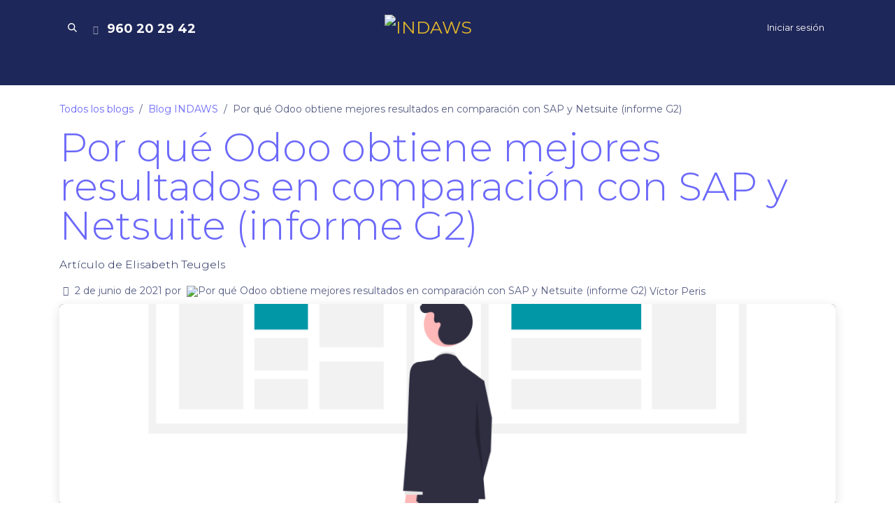

--- FILE ---
content_type: text/html; charset=utf-8
request_url: https://www.indaws.es/blog/blog-indaws-1/por-que-odoo-obtiene-mejores-resultados-en-comparacion-con-sap-y-netsuite-informe-g2-9
body_size: 14079
content:
<!DOCTYPE html>
<html lang="es-ES" data-website-id="1" data-main-object="blog.post(9,)">
    <head>
        <meta charset="utf-8"/>
        <meta http-equiv="X-UA-Compatible" content="IE=edge"/>
        <meta name="viewport" content="width=device-width, initial-scale=1"/>
        <meta name="generator" content="Odoo"/>
        <meta name="description" content="Artículo de Elisabeth Teugels"/>
            
        <meta property="og:type" content="article"/>
        <meta property="og:title" content="Por qué Odoo obtiene mejores resultados en comparación con SAP y Netsuite (informe G2)"/>
        <meta property="og:site_name" content="INDAWS"/>
        <meta property="og:url" content="https://www.indaws.es/blog/blog-indaws-1/por-que-odoo-obtiene-mejores-resultados-en-comparacion-con-sap-y-netsuite-informe-g2-9"/>
        <meta property="og:image" content="https://www.indaws.es/web/image/5779-d4048f22/undraw_split_testing_l1uw.png"/>
        <meta property="og:description" content="Artículo de Elisabeth Teugels"/>
        <meta property="article:published_time" content="2021-06-02 08:08:32"/>
        <meta property="article:modified_time" content="2023-03-02 09:29:59.485502"/>
        <meta property="article:tag" content=" Odoo"/>
            
        <meta name="twitter:card" content="summary_large_image"/>
        <meta name="twitter:title" content="Por qué Odoo obtiene mejores resultados en comparación con SAP y Netsuite (informe G2)"/>
        <meta name="twitter:image" content="https://www.indaws.es/web/image/5779-d4048f22/undraw_split_testing_l1uw.png"/>
        <meta name="twitter:description" content="Artículo de Elisabeth Teugels"/>
        
        <link rel="alternate" hreflang="ca" href="https://www.indaws.es/ca_ES/blog/blog-indaws-1/por-que-odoo-obtiene-mejores-resultados-en-comparacion-con-sap-y-netsuite-informe-g2-9"/>
        <link rel="alternate" hreflang="es" href="https://www.indaws.es/blog/blog-indaws-1/por-que-odoo-obtiene-mejores-resultados-en-comparacion-con-sap-y-netsuite-informe-g2-9"/>
        <link rel="alternate" hreflang="x-default" href="https://www.indaws.es/blog/blog-indaws-1/por-que-odoo-obtiene-mejores-resultados-en-comparacion-con-sap-y-netsuite-informe-g2-9"/>
        <link rel="canonical" href="https://www.indaws.es/blog/blog-indaws-1/por-que-odoo-obtiene-mejores-resultados-en-comparacion-con-sap-y-netsuite-informe-g2-9"/>
        
        <link rel="preconnect" href="https://fonts.gstatic.com/" crossorigin=""/>
        <title>Por qué Odoo obtiene mejores resultados en comparación con SAP y Netsuite (informe G2) | INDAWS</title>
        <link type="image/x-icon" rel="shortcut icon" href="/web/image/website/1/favicon?unique=299e1b0"/>
        <link rel="preload" href="/web/static/src/libs/fontawesome/fonts/fontawesome-webfont.woff2?v=4.7.0" as="font" crossorigin=""/>
        <link type="text/css" rel="stylesheet" href="/web/assets/1/7fa2559/web.assets_frontend.min.css"/>
        <script id="web.layout.odooscript" type="text/javascript">
            var odoo = {
                csrf_token: "54aa4b17326cc9a36123997f29a367eb117a41f2o1800299120",
                debug: "",
            };
        </script>
        <script type="text/javascript">
            odoo.__session_info__ = {"is_admin": false, "is_system": false, "is_public": true, "is_internal_user": false, "is_website_user": true, "uid": null, "registry_hash": "2b3bfc1f9ad61c03a4cd0e42be3f66544227d600fa3e39b293a78630a09e271b", "is_frontend": true, "profile_session": null, "profile_collectors": null, "profile_params": null, "show_effect": true, "currencies": {"1": {"name": "EUR", "symbol": "\u20ac", "position": "after", "digits": [69, 2]}, "2": {"name": "USD", "symbol": "$", "position": "before", "digits": [69, 2]}}, "quick_login": true, "bundle_params": {"lang": "es_ES", "website_id": 1}, "test_mode": false, "websocket_worker_version": "19.0-2", "translationURL": "/website/translations", "geoip_country_code": "US", "geoip_phone_code": 1, "lang_url_code": "es", "add_to_cart_action": "stay"};
            if (!/(^|;\s)tz=/.test(document.cookie)) {
                const userTZ = Intl.DateTimeFormat().resolvedOptions().timeZone;
                document.cookie = `tz=${userTZ}; path=/`;
            }
        </script>
        <script type="text/javascript" defer="defer" src="/web/assets/1/ed6d4b9/web.assets_frontend_minimal.min.js" onerror="__odooAssetError=1"></script>
        <script type="text/javascript" data-src="/web/assets/1/5f8e18e/web.assets_frontend_lazy.min.js" onerror="__odooAssetError=1"></script>
        
            <script id="tracking_code" async="async" src="https://www.googletagmanager.com/gtag/js?id=UA-50766760-1"></script>
            <script id="tracking_code_config">
                window.dataLayer = window.dataLayer || [];
                function gtag(){dataLayer.push(arguments);}
                gtag('consent', 'default', {
                    'ad_storage': 'denied',
                    'ad_user_data': 'denied',
                    'ad_personalization': 'denied',
                    'analytics_storage': 'denied',
                });
                gtag('js', new Date());
                gtag('config', 'UA-50766760-1');
                function allConsentsGranted() {
                    gtag('consent', 'update', {
                        'ad_storage': 'granted',
                        'ad_user_data': 'granted',
                        'ad_personalization': 'granted',
                        'analytics_storage': 'granted',
                    });
                }
                    allConsentsGranted();
            </script>
            <script id="plausible_script" name="plausible" defer="defer" data-domain="indaws.es" src="https://plausible.io/js/plausible.js"></script>
            
            <script type="application/ld+json">
{
    "@context": "http://schema.org",
    "@type": "Organization",
    "name": "inDAWS",
    "logo": "https://www.indaws.es/logo.png?company=1",
    "url": "https://www.indaws.es"
}
            </script>

             
    </head>
    <body>
        



        <div id="wrapwrap" class="   ">
            <a class="o_skip_to_content btn btn-primary rounded-0 visually-hidden-focusable position-absolute start-0" href="#wrap">Ir al contenido</a>
                <header id="top" data-anchor="true" data-name="Header" data-extra-items-toggle-aria-label="Botón de elementos adicionales" class="   o_navlink_no_background" style=" ">
    <nav data-name="Navbar" aria-label="Main" class="navbar navbar-expand-lg navbar-light o_colored_level o_cc d-none d-lg-block pt-3 shadow-sm ">
        

            <div id="o_main_nav" class="o_main_nav flex-wrap container">
                <div class="o_header_hide_on_scroll d-grid align-items-center w-100 o_grid_header_3_cols pb-3">
                    <ul class="navbar-nav align-items-center gap-1">
                        
        <li class="">
                <div class="modal fade css_editable_mode_hidden" id="o_search_modal" aria-hidden="true" tabindex="-1">
                    <div class="modal-dialog modal-lg pt-5">
                        <div class="modal-content mt-5">
    <form method="get" class="o_searchbar_form s_searchbar_input " action="/website/search" data-snippet="s_searchbar_input">
            <div role="search" class="input-group input-group-lg">
        <input type="search" name="search" class="search-query form-control oe_search_box border border-end-0 p-3 border-0 bg-light" placeholder="Buscar…" data-search-type="all" data-limit="5" data-display-image="true" data-display-description="true" data-display-extra-link="true" data-display-detail="true" data-order-by="name asc"/>
        <button type="submit" aria-label="Buscar" title="Buscar" class="btn oe_search_button border border-start-0 px-4 bg-o-color-4">
            <i class="oi oi-search"></i>
        </button>
    </div>

            <input name="order" type="hidden" class="o_search_order_by oe_unremovable" value="name asc"/>
            
        </form>
                        </div>
                    </div>
                </div>
                <a data-bs-target="#o_search_modal" data-bs-toggle="modal" role="button" title="Buscar" href="#" class="btn rounded-circle p-1 lh-1 o_navlink_background text-reset o_not_editable">
                    <i class="oi oi-search fa-stack lh-lg"></i>
                </a>
        </li>
                        
                        
        <li class="">
                <div data-name="Text" class="s_text_block ">
                    <a href="tel:+1 555-555-5556" class="nav-link o_nav-link_secondary p-2">
                        <i class="fa fa-1x fa-fw fa-phone me-1"></i>
                        <span class="o_force_ltr"><span class="h4-fs"><small><strong><font style="color: rgb(255, 255, 255);">960 20 29 42</font></strong></small></span></span>
                    </a>
                </div>
        </li>
                    </ul>
                    
    <a data-name="Navbar Logo" href="/" class="navbar-brand logo mx-auto mw-100">
            
            <span role="img" aria-label="Logo of INDAWS" title="INDAWS"><img src="/web/image/website/1/logo/INDAWS?unique=299e1b0" class="img img-fluid" width="95" height="40" alt="INDAWS" loading="lazy"/></span>
        </a>
    
                    <ul class="navbar-nav align-items-center gap-1 flex-wrap justify-content-end ms-auto">
                        
            <li class=" o_no_autohide_item">
                <a href="/web/login" class="o_navlink_background btn border-0 text-reset">Iniciar sesión</a>
            </li>
                        
                        
                        
                    </ul>
                </div>
    <div class="d-flex w-100 justify-content-start">
        
                    
    <ul role="menu" id="top_menu" class="nav navbar-nav top_menu o_menu_loading  pb-0 ">
        
                        

    <li role="presentation" class="nav-item ">
        <a role="menuitem" href="/que-es-odoo" class="nav-link ">
            <span>¿QUÉ ES ODOO?</span>
        </a>
    </li>

    <li role="presentation" class="nav-item position-static  dropdown">
        <a href="#" data-bs-toggle="dropdown" data-bs-auto-close="outside" role="menuitem" class="dropdown-toggle nav-link o_mega_menu_toggle  " data-bs-display="static">
            <span>APLICACIONES ODOO</span>
        </a>
        
        <div data-name="Mega Menu" role="menuitem" class="o_mega_menu dropdown-menu o_no_parent_editor dropdown-menu-start border-top-0 border-top-0"><section class="s_mega_menu_odoo_menu o_colored_level pt0 o_cc o_cc1">
        <div class="container">
            <div class="row">
                <div class="col-md-6 pt16 pb24 o_colored_level col-lg-3">
                    <p class="text-uppercase fw-bold mt-0"><font style="color: rgb(229, 185, 43);"><span style="font-size: 18px;">VENTAS</span></font></p>
                    <div class="s_hr text-start pt4 pb16 text-o-color-3 o_colored_level" data-name="Separador">
                        <hr class="w-100 mx-auto" style="border-top: 2px solid rgb(229, 185, 43);">
                    </div>
                    <nav class="nav flex-column">
                        <a href="/odoo-crm" class="nav-link px-0" data-name="Menu Item" data-bs-original-title="" title=""><strong>CRM</strong></a>
                        <a href="/punto-de-venta" class="nav-link px-0" data-name="Menu Item" data-bs-original-title="" title=""><strong>Punto de Venta</strong></a><a href="/odoo-ventas" class="nav-link px-0" data-name="Menu Item" data-bs-original-title="" title=""><strong>Ventas</strong></a>
                        <a href="/odoo-suscripciones" class="nav-link px-0" data-name="Menu Item" data-bs-original-title="" title=""><strong>Suscripciones</strong></a><a href="/blog/blog-indaws-1/odoo-inteligencia-artificial-769" class="nav-link px-0" data-name="Menu Item" data-bs-original-title="" title=""><b>Inteligencia Artificial</b></a>
                        
                        
                    </nav>
                </div><div class="col-md-6 pt16 pb24 o_colored_level col-lg-3">
                    <p class="o_default_snippet_text text-uppercase fw-bold mt-0"><font style="color: rgb(229, 185, 43);"><span style="font-size: 18px;">OPERACIONES</span></font></p>
                    <div class="s_hr text-start pt4 pb16 text-o-color-3 o_colored_level" data-name="Separador">
                        <hr class="w-100 mx-auto" style="border-top: 2px solid rgb(229, 185, 43);">
                    </div>
                    <nav class="nav flex-column">
                        <a href="/odoo-inventario" class="nav-link px-0" data-name="Menu Item" data-bs-original-title="" title=""><strong>Inventario</strong></a>
                        <a href="/odoo-app-control-horario" class="nav-link px-0" data-name="Menu Item" data-bs-original-title="" title=""><strong>Control Horario</strong></a>
                        <a href="/odoo-proyectos" class="nav-link px-0" data-name="Menu Item" data-bs-original-title="" title=""><strong>Proyectos</strong></a>
                        <a href="/odoo-compras" class="nav-link px-0" data-name="Menu Item" data-bs-original-title="" title=""><strong>Compras</strong></a>
                        <a href="/odoo-asistencia" class="nav-link px-0" data-name="Menu Item" data-bs-original-title="" title=""><strong>Asistencias</strong></a>
                        <strong><font class="text-o-color-1"><a href="/odoo-firma-electronica">Firmas</a></font></strong><a href="/odoo-fabricacion" class="nav-link px-0" data-name="Menu Item" data-bs-original-title="" title=""><strong>Fabricación</strong></a><strong><font class="text-o-color-1"><a href="/odoo-mantenimiento">Mantenimiento</a></font></strong><a href="/odoo-gestion-calidad" class="nav-link px-0" data-name="Menu Item" data-bs-original-title="" title=""><strong><font class="text-o-color-1">Calidad</font></strong><br></a>
                    </nav>
                </div><div class="col-md-6 pt16 pb24 o_colored_level col-lg-3">
                    <p class="text-uppercase fw-bold mt-0"><font style="color: rgb(229, 185, 43);"><span style="font-size: 18px;">FINANZAS</span></font></p>
                    <div class="s_hr text-start pt4 pb16 text-o-color-3 o_colored_level" data-name="Separador">
                        <hr class="w-100 mx-auto" style="border-top: 2px solid rgb(229, 185, 43);">
                    </div>
                    <nav class="nav flex-column">
                        <a href="/odoo-contabilidad" class="nav-link px-0" data-name="Menu Item" data-bs-original-title="" title=""><strong>Contabilidad</strong></a>
                        <a href="/odoo-facturacion" class="nav-link px-0" data-name="Menu Item" data-bs-original-title="" title=""><strong>Facturación</strong></a>
                        <a href="/odoo-aplicacion-control-gastos" class="nav-link px-0" data-name="Menu Item" data-bs-original-title="" title=""><strong>Gastos</strong></a><strong><font class="text-o-color-1"><br><a href="/odoo-hojas-de-calculo" data-bs-original-title="" title="">Hoja de cálculo (BI)</a><br><br><a href="/documentos-odoo">Documentos</a></font></strong>
                        
                        
                        
                    </nav>
                </div><div class="col-md-6 pt16 pb24 o_colored_level col-lg-3">
                    <p class="text-uppercase fw-bold mt-0"><font style="color: rgb(229, 185, 43);"><span style="font-size: 18px;">WEB - marketing</span></font></p>
                    <div class="s_hr text-start pt4 pb16 text-o-color-3 o_colored_level" data-name="Separador">
                        <hr class="w-100 mx-auto" style="border-top: 2px solid rgb(229, 185, 43);">
                    </div>
                    <nav class="nav flex-column">
                        <a href="/odoo-diseno-web" class="nav-link px-0" data-name="Menu Item" data-bs-original-title="" title=""><strong>Diseño Web</strong></a>
                        <a href="/odoo-ecommerce" class="nav-link px-0" data-name="Menu Item" data-bs-original-title="" title="" aria-describedby="popover747274"><strong>E-commerce</strong></a><a href="/email-marketing-odoo" class="nav-link px-0" data-name="Menu Item" data-bs-original-title="" title=""><strong>Email Marketing</strong></a><strong>SEO</strong><br><a href="/marketing-automation-odoo" class="nav-link px-0" data-name="Menu Item" data-bs-original-title="" title=""><strong>Marketing Automation<br></strong><br></a>
                        <a href="/apps-odoo" class="nav-link px-0 btn btn-fill-primary rounded-circle btn-sm" data-name="Menu Item" data-bs-original-title="" title=""><strong>TODAS LAS ODOO APPS</strong></a>
                        
                        
                        
                    </nav>
                </div>
                
                
                
            </div>
        </div>
        
    </section></div>
        
        <ul role="menu" class="dropdown-menu ">
        </ul>
        
    </li>

    <li role="presentation" class="nav-item position-static  dropdown">
        <a href="#" data-bs-toggle="dropdown" data-bs-auto-close="outside" role="menuitem" class="dropdown-toggle nav-link o_mega_menu_toggle  " data-bs-display="static">
            <span>INDUSTRIAS ODOO</span>
        </a>
        
        <div data-name="Mega Menu" role="menuitem" class="o_mega_menu dropdown-menu o_no_parent_editor dropdown-menu-start border-top-0 border-top-0">
    








<section class="s_mega_menu_odoo_menu pt16 o_colored_level o_cc o_cc1" style="background-image: none;">
        <div class="container">
            <div class="row">
                <div class="col-md-6 col-lg pt16 o_colored_level pb0">
                    <p class="o_default_snippet_text text-uppercase fw-bold mt-0"><font style="color: rgb(229, 185, 43);"><span style="font-size: 18px;">INDUSTRIAS ODOO</span></font></p>
                    <div class="s_hr text-start pt4 pb16 text-o-color-3" data-name="Separador">
                        <hr class="w-100 mx-auto" style="border-top: 2px solid rgb(229, 185, 43);">
                    </div>
                    <nav class="nav flex-column">
                        <a href="/construccion-odoo" class="nav-link px-0" data-name="Menu Item" data-bs-original-title="" title=""><strong>Odoo Construcción - INBUILT</strong></a>
                        <a href="/odoo-cestas-y-lotes" class="nav-link px-0" data-name="Menu Item" data-bs-original-title="" title=""><strong>Odoo Cestas y Lotes - INBASKET</strong></a>
                        <a href="/odoo-placas-solares" class="nav-link px-0" data-name="Menu Item" data-bs-original-title="" title=""><strong>Odoo Instaladores Placas Solares</strong></a>
                        <a href="/odoo-importacion-exportacion" class="nav-link px-0" data-name="Menu Item" data-bs-original-title="" title=""><strong>Odoo Importación Exportación</strong></a>
                        <a href="/odoo-fabricacion-y-montaje" class="nav-link px-0" data-name="Menu Item" data-bs-original-title="" title=""><strong>Odoo Fabricación y Montaje</strong></a>
                        <a href="/odoo-franquicias" class="nav-link px-0" data-name="Menu Item" data-bs-original-title="" title=""><strong>Odoo Franquicias</strong></a>
                    </nav>
                </div>
                
                
                
            </div>
        </div>
        
    </section></div>
        
        <ul role="menu" class="dropdown-menu ">
        </ul>
        
    </li>

    <li role="presentation" class="nav-item position-static  dropdown">
        <a href="#" data-bs-toggle="dropdown" data-bs-auto-close="outside" role="menuitem" class="dropdown-toggle nav-link o_mega_menu_toggle  " data-bs-display="static">
            <span>ODOO COMPARATIVAS</span>
        </a>
        
        <div data-name="Mega Menu" role="menuitem" class="o_mega_menu dropdown-menu border-top-0 border-top-0">
    

<section class="s_mega_menu_odoo_menu pt16 o_colored_level o_cc o_cc1">
        <div class="container">
            <div class="row o_grid_mode" data-row-count="6">
                <div class="o_colored_level o_grid_item g-height-6 col-lg-3 g-col-lg-3 col-12" style="grid-area: 1 / 1 / 7 / 4; z-index: 1;">
                    <h4 class="h5 fw-bold mt-0"><font style="color: rgb(229, 185, 43);">ODOO VS COMPETIDORES</font></h4>
                    <div class="s_hr pt4 pb16 o_colored_level">
                        <hr class="w-100 mx-auto" style="border-top-width: 2px; border-top-color: var(--primary);">
                    </div>
                    <nav class="nav flex-column">
                        <strong><a href="/blog/blog-indaws-1/odoo-vs-competidores-comparativa-definitiva-de-erps-2026-778" class="o_translate_inline">Odoo vs Otros ERPS</a></strong><a class="nav-link px-0" data-name="Menu Item" href="/blog/blog-indaws-1/odoo-vs-competidores-comparativa-definitiva-de-erps-2026-778#sap"><strong>Odoo vs SAP</strong></a>
                        <a href="/blog/blog-indaws-1/odoo-vs-competidores-comparativa-definitiva-de-erps-2026-778#holded" class="nav-link px-0" data-name="Menu Item"><strong>Odoo vs Holded</strong></a>
                        <a href="/blog/blog-indaws-1/odoo-vs-competidores-comparativa-definitiva-de-erps-2026-778#zoho" class="nav-link px-0" data-name="Menu Item"><strong>Odoo vs Zoho</strong></a>
                        <a href="/blog/blog-indaws-1/odoo-vs-competidores-comparativa-definitiva-de-erps-2026-778#sage" class="nav-link px-0" data-name="Menu Item"><strong>Odoo vs Sage</strong></a>
                        <a href="/blog/blog-indaws-1/odoo-vs-competidores-comparativa-definitiva-de-erps-2026-778#dynamics" class="nav-link px-0" data-name="Menu Item"><strong>Odoo vs  Microsoft Dynamics</strong></a>
                        <a href="#" class="nav-link px-0" data-name="Menu Item"><br></a>
                    </nav>
                </div>
                
                
                
            </div>
        </div>
        
    </section></div>
        
        <ul role="menu" class="dropdown-menu ">
        </ul>
        
    </li>

    <li role="presentation" class="nav-item position-static  dropdown">
        <a href="#" data-bs-toggle="dropdown" data-bs-auto-close="outside" role="menuitem" class="dropdown-toggle nav-link o_mega_menu_toggle  " data-bs-display="static">
            <span>SUBVENCIONES</span>
        </a>
        
        <div data-name="Mega Menu" role="menuitem" class="o_mega_menu dropdown-menu o_no_parent_editor dropdown-menu-start border-top-0 border-top-0">
    





<section class="s_mega_menu_odoo_menu pt16 o_colored_level o_cc o_cc1" style="background-image: none;">
        <div class="container">
            <div class="row">
                
                
                
                <div class="col-md-6 col-lg pt16 pb24 o_colored_level">
                    <p class="o_default_snippet_text text-uppercase fw-bold mt-0"><font style="color: rgb(229, 185, 43);"><span style="font-size: 18px;">sUBVENCIONES</span></font></p>
                    <div class="s_hr text-start pt4 pb16 text-o-color-5" data-name="Separador">
                        <hr class="me-auto w-100" style="border-top: 2px solid rgb(229, 185, 43);">
                    </div>
                    <nav class="nav flex-column">
                        <a href="/servicios-asesoria-digital" class="nav-link px-0" data-name="Menu Item" data-bs-original-title="" title=""><strong>Kit Consulting Odoo</strong></a>
                        <a href="/kit-digital-odoo" class="nav-link px-0" data-name="Menu Item" data-bs-original-title="" title=""><strong>Kit Digital Odoo</strong></a>
                        
                        
                    </nav>
                </div>
            </div>
        </div>
        
    </section></div>
        
        <ul role="menu" class="dropdown-menu ">
        </ul>
        
    </li>

    <li role="presentation" class="nav-item   dropdown">
        <a href="#" data-bs-toggle="dropdown" data-bs-auto-close="outside" role="menuitem" class="dropdown-toggle nav-link   ">
            <span>CURSO ODOO</span>
        </a>
        
        
        <ul role="menu" class="dropdown-menu ">

    <li role="presentation" class=" ">
        <a role="menuitem" href="https://www.indaws.es/slides/curso-completo-odoo-v18-36" class="dropdown-item ">
            <span>Curso Odoo V18</span>
        </a>
    </li>

    <li role="presentation" class=" ">
        <a role="menuitem" href="/slides/curso-completo-odoo-v16-35" class="dropdown-item ">
            <span>Curso Odoo V16</span>
        </a>
    </li>
        </ul>
        
    </li>

    <li role="presentation" class="nav-item ">
        <a role="menuitem" href="/blog/blog-indaws-1/odoo-ai-como-configurarlo-para-que-no-parezca-un-bot-6-automatizaciones-que-funcionan-769" class="nav-link ">
            <span>IA</span>
        </a>
    </li>

    <li role="presentation" class="nav-item ">
        <a role="menuitem" href="/indawscore" class="nav-link ">
            <span>INDAWS CORE</span>
        </a>
    </li>

    <li role="presentation" class="nav-item ">
        <a role="menuitem" href="/casos-de-exito" class="nav-link ">
            <span>PROYECTOS</span>
        </a>
    </li>

    <li role="presentation" class="nav-item ">
        <a role="menuitem" href="/blog" class="nav-link ">
            <span>BLOG</span>
        </a>
    </li>

    <li role="presentation" class="nav-item ">
        <a role="menuitem" href="/helpdesk/" class="nav-link ">
            <span>SOPORTE</span>
        </a>
    </li>

    <li role="presentation" class="nav-item ">
        <a role="menuitem" href="/jobs" class="nav-link ">
            <span>TRABAJA CON NOSOTROS</span>
        </a>
    </li>

    <li role="presentation" class="nav-item ">
        <a role="menuitem" href="/verifactu-guia-completa" class="nav-link ">
            <span>VERIFACTU</span>
        </a>
    </li>
                    
    </ul>
                
    </div>
            </div>
        
    </nav>

    <nav data-name="Navbar" aria-label="Mobile" class="navbar  navbar-light o_colored_level o_cc o_header_mobile d-block d-lg-none shadow-sm ">
        

        <div class="o_main_nav container flex-wrap justify-content-between">
            <div class="d-flex flex-grow-1">
                
    <a data-name="Navbar Logo" href="/" class="navbar-brand logo ">
            
            <span role="img" aria-label="Logo of INDAWS" title="INDAWS"><img src="/web/image/website/1/logo/INDAWS?unique=299e1b0" class="img img-fluid" width="95" height="40" alt="INDAWS" loading="lazy"/></span>
        </a>
    
                <ul class="o_header_mobile_buttons_wrap navbar-nav d-flex flex-row align-items-center gap-2 mb-0 ms-auto">
        <li class=" divider d-none"></li> 
        <li class="o_wsale_my_cart  ">
            <a href="/shop/cart" aria-label="Cesta del comercio electrónico" class="o_navlink_background_hover btn position-relative rounded-circle border-0 p-1 text-reset">
                <div class="">
                    <i class="fa fa-shopping-cart fa-stack"></i>
                    <sup class="my_cart_quantity badge bg-primary position-absolute top-0 end-0 mt-n1 me-n1 rounded-pill d-none">0</sup>
                </div>
            </a>
        </li></ul>
            </div>
            <button class="nav-link btn p-2 o_not_editable" type="button" data-bs-toggle="offcanvas" data-bs-target="#top_menu_collapse_mobile" aria-controls="top_menu_collapse_mobile" aria-expanded="false" aria-label="Alternar navegación">
                <span class="navbar-toggler-icon"></span>
            </button>
            <div id="top_menu_collapse_mobile" class="offcanvas offcanvas-end o_navbar_mobile">
                <div class="offcanvas-header justify-content-end o_not_editable">
                    <button type="button" class="nav-link btn-close" data-bs-dismiss="offcanvas" aria-label="Cerrar"></button>
                </div>
                <div class="offcanvas-body d-flex flex-column justify-content-between h-100 w-100 pt-0">
                    <ul class="navbar-nav">
                        
        <li class="">
    <form method="get" class="o_searchbar_form s_searchbar_input " action="/website/search" data-snippet="s_searchbar_input">
            <div role="search" class="input-group mb-3">
        <input type="search" name="search" class="search-query form-control oe_search_box rounded-start-pill text-bg-light ps-3 border-0 bg-light" placeholder="Buscar…" data-search-type="all" data-limit="0" data-display-image="true" data-display-description="true" data-display-extra-link="true" data-display-detail="true" data-order-by="name asc"/>
        <button type="submit" aria-label="Buscar" title="Buscar" class="btn oe_search_button rounded-end-pill bg-o-color-3 pe-3">
            <i class="oi oi-search"></i>
        </button>
    </div>

            <input name="order" type="hidden" class="o_search_order_by oe_unremovable" value="name asc"/>
            
        </form>
        </li>
                        
                        <li>
    <ul role="menu" class="nav navbar-nav top_menu  o_mega_menu_is_offcanvas mx-n3  ">
        
                                

    <li role="presentation" class="nav-item border-top  px-0">
        <a role="menuitem" href="/que-es-odoo" class="nav-link p-3 text-wrap ">
            <span>¿QUÉ ES ODOO?</span>
        </a>
    </li>

    <li role="presentation" class="nav-item border-top  position-static  dropdown">
        <a href="#" data-bs-toggle="dropdown" data-bs-auto-close="outside" role="menuitem" class="dropdown-toggle nav-link p-3 text-wrap o_mega_menu_toggle  d-flex justify-content-between align-items-center" data-bs-display="static">
            <span>APLICACIONES ODOO</span>
        </a>
        
        
        <div class="o_mega_nav o_cc1 position-fixed top-0 end-0 invisible d-flex align-items-center w-100">
            <button class="btn nav-link oi oi-chevron-left ms-n2 px-2"></button>
        </div>
        
    </li>

    <li role="presentation" class="nav-item border-top  position-static  dropdown">
        <a href="#" data-bs-toggle="dropdown" data-bs-auto-close="outside" role="menuitem" class="dropdown-toggle nav-link p-3 text-wrap o_mega_menu_toggle  d-flex justify-content-between align-items-center" data-bs-display="static">
            <span>INDUSTRIAS ODOO</span>
        </a>
        
        
        <div class="o_mega_nav o_cc1 position-fixed top-0 end-0 invisible d-flex align-items-center w-100">
            <button class="btn nav-link oi oi-chevron-left ms-n2 px-2"></button>
        </div>
        
    </li>

    <li role="presentation" class="nav-item border-top  position-static  dropdown">
        <a href="#" data-bs-toggle="dropdown" data-bs-auto-close="outside" role="menuitem" class="dropdown-toggle nav-link p-3 text-wrap o_mega_menu_toggle  d-flex justify-content-between align-items-center" data-bs-display="static">
            <span>ODOO COMPARATIVAS</span>
        </a>
        
        
        <div class="o_mega_nav o_cc1 position-fixed top-0 end-0 invisible d-flex align-items-center w-100">
            <button class="btn nav-link oi oi-chevron-left ms-n2 px-2"></button>
        </div>
        
    </li>

    <li role="presentation" class="nav-item border-top  position-static  dropdown">
        <a href="#" data-bs-toggle="dropdown" data-bs-auto-close="outside" role="menuitem" class="dropdown-toggle nav-link p-3 text-wrap o_mega_menu_toggle  d-flex justify-content-between align-items-center" data-bs-display="static">
            <span>SUBVENCIONES</span>
        </a>
        
        
        <div class="o_mega_nav o_cc1 position-fixed top-0 end-0 invisible d-flex align-items-center w-100">
            <button class="btn nav-link oi oi-chevron-left ms-n2 px-2"></button>
        </div>
        
    </li>

    <li role="presentation" class="nav-item border-top    accordion accordion-flush">
        
        
        <div class="accordion-item">
            <a href="#" data-bs-toggle="collapse" aria-expanded="false" class="nav-link p-3 text-wrap accordion-button collapsed" data-bs-target=".o_accordion_target_223" aria-controls="o_accordion_target_223">
                <span>CURSO ODOO</span>
            </a>
            <div class="o_accordion_target_223 accordion-collapse collapse" aria-labelledby="o_accordion_target_223" data-bs-parent="#top_menu_collapse_mobile">
                <ul class="show list-group list-unstyled py-0" role="menu">

    <li role="presentation" class=" px-0">
        <a role="menuitem" href="https://www.indaws.es/slides/curso-completo-odoo-v18-36" class="nav-link list-group-item list-group-item-action border-0 rounded-0 px-4 text-wrap ">
            <span>Curso Odoo V18</span>
        </a>
    </li>

    <li role="presentation" class=" px-0">
        <a role="menuitem" href="/slides/curso-completo-odoo-v16-35" class="nav-link list-group-item list-group-item-action border-0 rounded-0 px-4 text-wrap ">
            <span>Curso Odoo V16</span>
        </a>
    </li>
                </ul>
            </div>
        </div>
        
    </li>

    <li role="presentation" class="nav-item border-top  px-0">
        <a role="menuitem" href="/blog/blog-indaws-1/odoo-ai-como-configurarlo-para-que-no-parezca-un-bot-6-automatizaciones-que-funcionan-769" class="nav-link p-3 text-wrap ">
            <span>IA</span>
        </a>
    </li>

    <li role="presentation" class="nav-item border-top  px-0">
        <a role="menuitem" href="/indawscore" class="nav-link p-3 text-wrap ">
            <span>INDAWS CORE</span>
        </a>
    </li>

    <li role="presentation" class="nav-item border-top  px-0">
        <a role="menuitem" href="/casos-de-exito" class="nav-link p-3 text-wrap ">
            <span>PROYECTOS</span>
        </a>
    </li>

    <li role="presentation" class="nav-item border-top  px-0">
        <a role="menuitem" href="/blog" class="nav-link p-3 text-wrap ">
            <span>BLOG</span>
        </a>
    </li>

    <li role="presentation" class="nav-item border-top  px-0">
        <a role="menuitem" href="/helpdesk/" class="nav-link p-3 text-wrap ">
            <span>SOPORTE</span>
        </a>
    </li>

    <li role="presentation" class="nav-item border-top  px-0">
        <a role="menuitem" href="/jobs" class="nav-link p-3 text-wrap ">
            <span>TRABAJA CON NOSOTROS</span>
        </a>
    </li>

    <li role="presentation" class="nav-item border-top border-bottom px-0">
        <a role="menuitem" href="/verifactu-guia-completa" class="nav-link p-3 text-wrap ">
            <span>VERIFACTU</span>
        </a>
    </li>
                            
    </ul>
                        </li>
                        
        <li class="">
                <div data-name="Text" class="s_text_block mt-2">
                    <a href="tel:+1 555-555-5556" class="nav-link o_nav-link_secondary p-2">
                        <i class="fa fa-1x fa-fw fa-phone me-1"></i>
                        <span class="o_force_ltr"><span class="h4-fs"><small><strong><font style="color: rgb(255, 255, 255);">960 20 29 42</font></strong></small></span></span>
                    </a>
                </div>
        </li>
                        
                    </ul>
                    <ul class="navbar-nav gap-2 mt-3 w-100">
                        
                        
            <li class=" o_no_autohide_item">
                <a href="/web/login" class="nav-link o_nav_link_btn w-100 border text-center">Iniciar sesión</a>
            </li>
                        
                        
                    </ul>
                </div>
            </div>
        </div>
    
    </nav>
    </header>
                <main>
                    
        <div id="wrap" class="js_blog website_blog">
            
        

        

        <section id="o_wblog_post_top">
            <div class="container">

            <div id="title" class="blog_header o_wblog_regular_cover_container container">

    <nav aria-label="migas de pan" class="breadcrumb flex-nowrap py-0 px-0 css_editable_mode_hidden mt-4 mb-3 bg-transparent">
        <li class="breadcrumb-item d-none d-lg-inline"><a href="/blog">Todos los blogs</a></li>
        <li class="breadcrumb-item">
            <a href="/blog/blog-indaws-1">
                <i class="oi oi-chevron-left d-lg-none me-1" role="presentation"></i>Blog INDAWS
            </a>
        </li>
        <li class="breadcrumb-item text-truncate active d-none d-lg-inline"><span>Por qué Odoo obtiene mejores resultados en comparación con SAP y Netsuite (informe G2)</span></li>
    </nav>

                <div>
                    <div class="o_wblog_post_title mb-3">
                        <h1 class="o_wblog_post_name" data-oe-expression="blog_post.name" placeholder="Título" data-blog-id="9">Por qué Odoo obtiene mejores resultados en comparación con SAP y Netsuite (informe G2)</h1>
                        <div class="o_wblog_post_subtitle" placeholder="Subtítulo">Artículo de Elisabeth Teugels</div>
                    </div>
    <div id="o_wblog_post_info" class="text-muted mb-2">
        <i class="fa fa-clock-o fa-fw"></i>
        <span class="text-muted">2 de junio de 2021</span>
        <span style="display: inline-flex">por
    <div class="o_not_editable align-items-center position-relative d-inline-flex me-2 ms-2">
        <div style="line-height:1"><img src="/web/image/blog.post/9/author_avatar/Por%20qu%C3%A9%20Odoo%20obtiene%20mejores%20resultados%20en%20comparaci%C3%B3n%20con%20SAP%20y%20Netsuite%20(informe%20G2)?unique=fc52923" class="img img-fluid rounded-circle o_wblog_author_avatar me-1" alt="Por qué Odoo obtiene mejores resultados en comparación con SAP y Netsuite (informe G2)" loading="lazy"/></div>
        <div style="line-height:1">
            <span>Víctor Peris</span>
        </div>
    </div>
        </span>
    </div>
                </div>

  <div data-name="Cubrir" style="" data-use_size="True" class="o_record_cover_container d-flex flex-column h-100 o_colored_level o_cc o_cc3 o_half_screen_height o_record_has_cover  o_wblog_post_page_cover o_wblog_post_page_cover_regular rounded shadow overflow-hidden">
    <div class="o_record_cover_component o_record_cover_image " style="background-image: url(/web/image/5779-d4048f22/undraw_split_testing_l1uw.png);"></div>
    
                
  </div>
            </div>
        </div>
    </section>

        <section id="o_wblog_post_main" class="container pt-4 pb-5 ">
            

            
            <div class="o_container_small">
                <div class="d-flex flex-column flex-lg-row">
                    <div id="o_wblog_post_content" class=" o_container_small w-100 flex-shrink-0">
    <div data-editor-message="ESCRIBA AQUÍ O ARRASTRE BLOQUES DE CREACIÓN" class="o_wblog_post_content_field o_wblog_read_text"><p style="text-align: justify; ">¡Odoo está que se sale! Somos la <b>empresa de IT que crece más rápido</b> en Bélgica y eso se debe, por supuesto, a un equipo increíble que trabaja arduamente para crear un gran producto. </p>



<p style="text-align: justify; ">No somos sólo los que amamos a Odoo. G2 publicó el <a href="https://www.g2.com/reports/momentum-grid-report-for-erp-systems-winter-2021?featured=acumatica&amp;secure%5Bgated_consumer%5D=38bbb996-1df8-4579-b046-78a955b15770&amp;secure%5Btoken%5D=fe2040a9f94c3f148fdb9bd78ac3d298cbff500ed8c02b557ad4c86a85b090ee&amp;utm_campaign=gate-791531"><font style="" class="text-o-color-1"><b>G2 Momentum Grid® Informe para sistemas ERP</b></font></a> y obtuvimos el <b>número 1 de Odoo</b>, dejando a SAP, Sage y Netsuite muy atrás. No somos solo una solución ERP ligeramente mejor ... ¡estamos superando en todas las métricas! </p>



<p style="text-align: justify; ">Finalmente: un sistema ERP asequible que hace lo que tiene que hacer dejando atrás la complejidad innecesaria. En este artículo, me gustaría ofrecer una breve descripción general de este informe.</p>



<p style="text-align: justify; "><img alt="G2 Momentum Grid Report® for ERP Systems - overview" src="https://lh3.googleusercontent.com/J9NRItGRyMnqOTifU_Kavju-pkIZ8yhtywz5-TrVdQhTRqLDxd-y_XNWi3orfup3LT6cNE-DPxhAnAX46MswRFRJBsDkXGCKcudP4qqLgrZKUARosga67WQMs0_UVqvbRdAyjTuv" width="602" height="321" style='background-color: transparent; color: rgb(0, 0, 0); font-family: "Times New Roman"; font-size: 12pt; white-space: pre-wrap; text-align: left; margin-left: 0px; margin-top: 0px;' class="d-block mx-auto img-thumbnail" data-bs-original-title="" title="" aria-describedby="tooltip702583" loading="lazy"></p>



<p style="text-align: justify; "><span id="docs-internal-guid-bfaa8fa9-7fff-8ab8-77e2-33bc6e52f73a"><span style="font-size: 15pt; font-family: Roboto, sans-serif; color: rgb(0, 0, 0); background-color: transparent; font-weight: 700; font-variant-numeric: normal; font-variant-east-asian: normal; vertical-align: baseline; white-space: pre-wrap;">¿Qué es este informe G2 Momentum Grid®?</span></span><br></p>



<p style="text-align: justify; ">G2 ayuda a las empresas a encontrar y elegir el software y los servicios adecuados. ¿Cómo? Comparando el mejor software y servicios comerciales según las calificaciones de los usuarios y los datos sociales. G2 aplica un algoritmo único para hacerlo.</p>



<p style="text-align: justify; "><b>Momentum Grid®</b> destaca la puntuación Momentum® de cada producto en el eje vertical y la puntuación de satisfacción del producto en el eje horizontal. Los productos con una puntuación máxima del 25% de Momentum Grid® se muestran dentro del área sombreada. <b>Odoo es Momentum Leader®</b>.</p>



<p style="text-align: justify; "><img alt="Odoo Dashboard" src="https://lh5.googleusercontent.com/RZxMcEUtMKHWeqkXXNcnbbGb1hHGHEtKvbgBcbIY6RwylVJrVvHJCHAywDcNg8Q3NPfBvcQEbiLRcL21CD-AHm0qdJmeRcZETuStIWo7aQEtHXRoMSSCXw5skG12EdvhFn0oya2Z" width="602" height="403" style='background-color: transparent; color: rgb(0, 0, 0); font-family: "Times New Roman"; font-size: 12pt; white-space: pre-wrap; text-align: left; margin-left: 0px; margin-top: 0px;' class="d-block mx-auto img-thumbnail" data-bs-original-title="" title="" aria-describedby="tooltip854589" loading="lazy"></p>



<p style="text-align: justify; "><span id="docs-internal-guid-57848dbd-7fff-80e6-e13d-d5ef69becf4f"><span style="font-size: 15pt; font-family: Roboto, sans-serif; color: rgb(0, 0, 0); background-color: transparent; font-weight: 700; font-variant-numeric: normal; font-variant-east-asian: normal; vertical-align: baseline; white-space: pre-wrap;">¿Odoo, quién?</span></span><br></p>



<p style="text-align: justify; ">Lo más probable es que aún no hayas oído hablar de Odoo. Odoo es un conjunto completo de <b>módulos comerciales</b> que incluye gestión de relaciones con el cliente <b>(CRM)</b>, comercio electrónico, contabilidad, gestión de inventario, gestión de almacenes, fabricación, compras, gestión financiera y más. Cada necesidad empresarial que tenga, la tenemos cubierta en nuestro sistema modular, escalable y totalmente integrado. </p>



<p style="text-align: justify; ">Odoo es joven, pero no inexperto: fundada en 2005 por <b>Fabien Pinckaers</b> en una granja belga, actualmente tenemos más de<b> 6 millones de usuarios en 175 países</b> que utilizan Odoo para sus tareas diarias.</p>



<p style="text-align: justify; ">Nuestra impresionante tasa de crecimiento de más del 55% durante los últimos 6 años, muestra claramente que el mundo está listo para un <b>ERP</b> que es simple, asequible y fácil de usar. </p>



<p style="text-align: justify; "><img alt="Geen alternatieve tekst opgegeven voor deze afbeelding" src="https://lh4.googleusercontent.com/_HMqKopb4etgLE7dbLC-JdI7NjJMslwq5TpCR_96oAtP5Ob2kR5aRQ-bs_hggU7L5kpqiVi5ZhIQo34NGQVjDr0jWb5c3iaiRm5UoJtM49nlxteMEeW0rYP8mRy1DYY31r2N9y63" width="602" height="265" style='background-color: transparent; color: rgb(0, 0, 0); font-family: "Times New Roman"; font-size: 12pt; white-space: pre-wrap; text-align: left; margin-left: 0px; margin-top: 0px;' class="d-block mx-auto img-thumbnail" data-bs-original-title="" title="" aria-describedby="tooltip503308" loading="lazy"></p>



<div style="text-align: justify;"><span id="docs-internal-guid-dc0f467e-7fff-58e9-4b85-2487a1305695"><span style="font-size: 15pt; font-family: Roboto, sans-serif; color: rgb(0, 0, 0); background-color: transparent; font-weight: 700; font-variant-numeric: normal; font-variant-east-asian: normal; vertical-align: baseline; white-space: pre-wrap;">Tiempo(meses) promedio de puesta en marcha.</span></span><br><br><div>Al optar por un <b>ERP de Odoo</b>, puede esperar que su proyecto se ponga en marcha en un <b>promedio de 4 meses</b>, en comparación con Netsuite (promedio de 6 meses) y SAP (promedio de 11 meses). <br><br></div><div>Odoo es moderno, simple y los diferentes módulos se integran a la perfección, lo que reduce el tiempo necesario. Esto se traduce en <b>implementaciones más asequibles con menos complejidad</b>. Proyectos exitosos, a tiempo y dentro del presupuesto, esa es nuestra misión. <br><br></div><div>Me di cuenta de esta diferencia personalmente con solo prepararme para una demostración. Cuando solía ser consultora de SAP, incluso solo para configurar un sistema de demostración para un campamento de formación, bloqueaba varios días o incluso semanas para prepararme. <br>Se necesitaban muchas configuraciones para obtener los datos correctos en una instancia de SAP, la creación de datos de prueba requería mucho tiempo y cuando algo no salía como se esperaba, era difícil saber dónde estaba el problema. <br>Con Odoo, rara vez tardé más de un día para crear una base de datos de demostración de alcance completo.<br><br>Impulsados ​​por nuestra metodología de implementación, aseguramos que la complejidad permanezca baja, al ceñirnos a un enfoque estándar 80/20 frente a un enfoque desarrollado, y garantizar una entrega rápida gracias a los principios ágiles. <br>Queremos que nuestros clientes reconsideren y reinventen sus procesos actuales para evitar desarrollos costosos y una mayor complejidad. Este beneficio no solo se traduce en un tiempo medio de puesta en marcha reducido, sino que también <b>simplifica el mantenimiento</b> de la base de datos después de la implementación con <b>costes reducidos</b> y <b>actualizaciones sin problemas. </b><b><br></b><b><br></b><span id="docs-internal-guid-13e97e9e-7fff-86be-c78e-6dc201c1d2cf"><span style="font-size: 15pt; font-family: Roboto, sans-serif; color: rgb(0, 0, 0); background-color: transparent; font-weight: 700; font-variant-numeric: normal; font-variant-east-asian: normal; vertical-align: baseline; white-space: pre-wrap;">ROI promedio (meses</span><span style="font-size: 14pt; font-family: Roboto, sans-serif; color: rgb(0, 0, 0); background-color: transparent; font-weight: 700; font-variant-numeric: normal; font-variant-east-asian: normal; vertical-align: baseline; white-space: pre-wrap;">)</span></span><br><br><div style="">El <b>KPI clave para su inversión es, obviamente, el retorno de la inversión</b>. Un proyecto de SAP amortiza la inversión en un promedio de 36 meses. Netsuite lo hace un poco mejor con un ROI promedio en 29 meses. Sin embargo, su proyecto <b>Odoo tiene un ROI promedio de solo 16 meses</b>.</div><div style="">Eso es menos de la mitad del tiempo para SAP! Odoo no solo tiene un precio competitivo, el hecho de que sea tan<b> fácil de usar</b> reducirá los costos y el tiempo de capacitación, y hará que sus empleados se concentren en aportar valor a su empresa.<br><br><span id="docs-internal-guid-a96aab3d-7fff-5bf5-9fcd-4a5659509517"><span style='font-size: 12pt; font-family: "Times New Roman"; color: rgb(0, 0, 0); background-color: transparent; font-variant-numeric: normal; font-variant-east-asian: normal; vertical-align: baseline; white-space: pre-wrap;'><span style="border:none;display:inline-block;overflow:hidden;width:602px;height:639px;"><img alt="Odoo look and feel" src="https://lh4.googleusercontent.com/XHpy5L71yYOzxIXqyiblZ7LVnqNQyYc6oHK8QnUzQjW5Bsc5m9bFuqn5XFdGFJJTbMFSqXdZu3HSKqygkZQNXeYmL_2wFfnljpmpL0ZwT1wwgTaH1UJ_MRa8Mi1ZqEY18L40PnmQ" width="602" height="639" style="margin-left:0px;margin-top:0px;" class="d-block mx-auto img-thumbnail" data-bs-original-title="" title="" aria-describedby="tooltip982961" loading="lazy"></span></span></span><br><span id="docs-internal-guid-e9d265ab-7fff-dcf3-ae80-0703f9b0ccf1"><span style="font-size: 15pt; font-family: Roboto, sans-serif; color: rgb(0, 0, 0); background-color: transparent; font-weight: 700; font-variant-numeric: normal; font-variant-east-asian: normal; vertical-align: baseline; white-space: pre-wrap;">Las funcionalidades de Odoo obtienen una puntuación alta</span></span><br><br><div>Nuestra misión es liberar el potencial de las empresas, proporcionando a los usuarios las herramientas que les encanta utilizar, para centrarse en las cosas que importan. Parece que estamos haciendo un buen trabajo, ya que ningún tema obtuvo una puntuación inferior al 80%.<br><br></div><div>Simplemente, la <b>libertad de poder navegar</b> ya es una gran diferencia para el usuario final. Te mueves de una aplicación a otra, de funcionalidad en funcionalidad, sin siquiera darte cuenta. Pase de su orden de venta a la información de stock de su producto, a las órdenes de fabricación sin cambiar de aplicación.</div><div>Gracias a las <b>“breadcrums”</b>, puede volver fácilmente a su punto de partida. Parece muy simple, pero nada se debe dar por sentado cuando se trabaja con un ERP. <br><br><span id="docs-internal-guid-bcc425a8-7fff-840c-2e3e-0554874ec949"><span style='font-size: 12pt; font-family: "Times New Roman"; color: rgb(0, 0, 0); background-color: transparent; font-variant-numeric: normal; font-variant-east-asian: normal; vertical-align: baseline; white-space: pre-wrap;'><span style="border:none;display:inline-block;overflow:hidden;width:602px;height:249px;"><img alt="Momentum Grid" src="https://lh5.googleusercontent.com/Gx3rmLRlYicE_Qt7LqhnpjFChnfqdouToHNlVby3UV3S1ruiFCA70414n2hDowesE1mDlbahVnWMGTw1FUtjz-BOA8AkXKnljHo_7_gB3NJmUbkfttG68t0tlC4h2kgVPYF0I-SX" width="602" height="249" style="margin-left:0px;margin-top:0px;" class="img-thumbnail d-block mx-auto" data-bs-original-title="" title="" aria-describedby="tooltip241602" loading="lazy"></span></span></span><br><br><span id="docs-internal-guid-ccae301f-7fff-6931-1ed8-2975de0dfd98"><span style="font-size: 15pt; font-family: Roboto, sans-serif; color: rgb(0, 0, 0); background-color: transparent; font-weight: 700; font-variant-numeric: normal; font-variant-east-asian: normal; vertical-align: baseline; white-space: pre-wrap;">Facilidad de uso, configuración y administración: tome el control total de su base de datos.</span></span><br><br>Odoo es <b>excelente para los usuarios finales</b>, pero también es amable con sus implementadores. Odoo obtuvo una excelente puntuación en términos de <b>facilidad de uso</b>, <b>facilidad de configuración</b> y <b>facilidad de administración</b>. Además, nuestra misión en Odoo es hacer que nuestros clientes sean propietarios sólidos de su base de datos. <br>Proporcionamos toda la documentación necesaria en nuestra página web, invertimos en material de aprendizaje electrónico disponible públicamente y publicamos todo lo que pueda necesitar en <b>GitHub</b>. ¡Queremos que nuestros usuarios estén a cargo y no dependan de otros después de la implementación!<br><br><b>Lea el Informe de comparación de G2 <a href="https://www.g2.com/reports/momentum-grid-report-for-erp-systems-winter-2021?secure%5Bgated_consumer%5D=5b262b0b-a53c-454b-b599-b34ee9aabba5&amp;secure%5Btoken%5D=6689df53a51c004d254d22490edaaa9226d8c0d7fabce80dc21c2c3ccf051a76&amp;tab=scores"><font style="" class="text-o-color-1">aquí.</font></a></b><br><br><br><br><br></div></div></div></div></div>

    <div class="css_editable_mode_hidden text-muted">
        <div>en <a href="/blog/blog-indaws-1"><b>Blog INDAWS</b></a></div>
        <div>#
                <a class="badge me-1 o_tag o_color_0 post_link" href="/blog/blog-indaws-1/tag/odoo-32"> Odoo</a>
        </div>
    </div>
                    </div>
                </div>
            </div>
        </section>
        <section id="o_wblog_post_footer"></section>
    

            
            <div class="oe_structure oe_empty oe_structure_not_nearest" id="oe_structure_blog_footer" data-editor-sub-message="Visible en todas las páginas de los blogs"></div></div>
    
                </main>
                <footer id="bottom" data-anchor="true" data-name="Footer" class="o_footer o_colored_level o_cc ">
                    <div id="footer"></div>
        <div id="footer" class="oe_structure oe_structure_solo"><div class="container">
                    <div class="row">
                        <div class="pb16 o_colored_level col-lg-3">
                            <h5><br/></h5><h5><a href="/"><span style="font-size: 16px;"><strong>Inicio</strong></span></a></h5>
                            <ul class="list-unstyled">
                                <li class="list-item py-1"><a href="/apps-odoo"><strong>Aplicaciones Odoo</strong></a><br/></li>
                                <li class="list-item py-1"><a href="/contacto-indaws"><strong>Solicita tu demo</strong></a></li><li class="list-item py-1"><a href="/blog"><strong>Blog</strong></a></li>
                                <li class="list-item py-1"><a title="" data-bs-original-title="" href="#"><strong>Contacta con nosotros</strong></a></li><li class="list-item py-1"><a href="/jobs"><strong>Trabaja con nosotros</strong></a></li><li class="list-item py-1"><br/></li>
                                <li class="list-item py-1"><a href="/politica-de-privacidad"><strong>Política de privacidad</strong></a></li><li class="list-item py-1"><a href="/aviso-legal"><strong>Aviso Legal</strong></a></li><li class="list-item py-1"><a href="/politica-cookies" data-bs-original-title="" title=""><strong>Política de Cookies</strong></a></li>
                                
                            </ul>
                        </div>
                        <div class="pb16 o_colored_level col-lg-3">
                            <h5><br/></h5><h5><strong>Dónde estamos</strong></h5>
                            <ul class="list-unstyled">
                                <li class="py-1"><strong><a href="/odoo-valencia" class="o_translate_inline">INDAWS Odoo Valencia</a></strong><br/></li>
                                <li class="py-1"><strong><a href="/odoo-madrid" class="o_translate_inline">INDAWS Odoo Madrid</a></strong></li><li class="py-1"><a title="" data-bs-original-title="" href="/odoo-barcelona"><strong>INDAWS Odoo Barcelona</strong></a></li><li class="py-1"><a href="/odoo-alicante" data-bs-original-title="" title=""><strong>INDAWS Odoo&nbsp;Alicante</strong></a></li><li class="py-1"><a title="" data-bs-original-title="" href="/odoo-vigo"><strong>INDAWS Odoo Vigo</strong></a></li><li class="py-1"><strong>Odoo Verifactu</strong></li><li class="py-1"><a href="/verifactu" data-bs-original-title="" title=""><strong><a href="/blog/blog-indaws-1/odoo-vs-competidores-comparativa-definitiva-de-erps-2026-778" class="o_translate_inline">Odoo Comparativas</a></strong></a></li><li class="py-1"><a href="/blog/blog-indaws-1/odoo-19-para-empresas-552" data-bs-original-title="" title=""><strong>Odoo 19</strong></a></li><li class="py-1"><strong><a href="/partners-indaws">¿Un nuevo posible cliente para Odoo? ¡Hagámoslo juntos!</a></strong></li></ul><p></p>
                        </div>
                        
                        <div class="pb16 o_colored_level col-lg-3">
                            <p style="text-align: justify;"><br/></p><p style="text-align: justify;"><span style="font-size: 16px;">Somos un equipo de desarrolladores y consultores, expertos en Odoo, que buscamos ofrecer la mejor solución para tu empresa, sabiendo que cada negocio es diferente y necesita una solución que se adapte a sus procesos.</span></p><p style="text-align: justify;">No dudes en contactar con nosotros y solicitar tu demo, para que puedas comprobar todo lo que INDAWS y Odoo podemos hacer por tu empresa.</p></div>
                        <div class="pb16 o_colored_level col-lg-2 offset-lg-1">
                            <h5><br/></h5><h5><strong>Contáctanos</strong></h5>
                            <p class="text-muted"><span aria-describedby="tooltip107291" title="" data-bs-original-title="" class="fa fa-envelope-o text-o-color-1"></span>&nbsp;<a href="/cdn-cgi/l/email-protection#4f262129200f26212b2e383c612a3c"><span class="__cf_email__" data-cfemail="f891969e97b891969c998f8bd69d8b">[email&#160;protected]</span></a></p><p class="text-muted"><span aria-describedby="tooltip383298" title="" data-bs-original-title="" class="fa fa-home text-o-color-1"></span>&nbsp;<font class="text-o-color-3">Pl. de les Bandes de Música de la Comunitat Valenciana, entresuelo 8-9. 46013 - Valencia</font></p><p class="text-muted"><font class="text-o-color-3">Conoce más de INDAWS:</font></p><p class="text-muted"><a title="" data-bs-original-title="" href="https://www.inbuilt.es/"><img loading="lazy" style="width: 25% !important;" aria-describedby="tooltip650399" title="INBUILT" data-bs-original-title="" data-mimetype="image/png" data-original-src="/web/image/171387-c0ac07c8/inbuilt.png" data-original-id="171387" class="img img-fluid o_we_custom_image mx-auto d-block" alt="INBUILT" src="/web/image/171387-c0ac07c8/inbuilt.png" data-attachment-id="171387"/></a>&nbsp;<a href="/curso-odoo-indaws-academy"><img loading="lazy" style="width: 50% !important;" aria-describedby="tooltip594293" title="INDAWS ACADEMY" data-bs-original-title="" data-mimetype="image/png" data-original-src="/web/image/125756-7bb98204/ACADEMY.png" data-original-id="125756" class="img img-fluid o_we_custom_image mx-auto d-block" alt="INDAWS ACADEMY" src="/web/image/125756-7bb98204/ACADEMY.png" data-attachment-id="125756"/></a>&nbsp;<br/></p></div>
                    </div>
                </div>
            
            
        </div>
                    <div class="o_footer_copyright o_colored_level o_cc" data-name="Copyright">
                        <div class="container py-3">
                            <div class="row row-gap-2">
                                <div class="col-sm text-center text-sm-start text-muted">
                                    <span class="o_footer_copyright_name me-2">Copyright &copy; <span itemprop="name">inDAWS</span></span>
                                </div>
                                <div class="text-center o_not_editable small col-md mt-auto mb-0 text-md-end">
        <div class="o_brand_promotion">
        Con tecnología de 
            <a target="_blank" class="badge text-bg-light" href="http://www.odoo.com?utm_source=db&amp;utm_medium=website">
                <img alt="Odoo" src="/web/static/img/odoo_logo_tiny.png" width="62" height="20" style="width: auto; height: 1em; vertical-align: baseline;" loading="lazy"/>
            </a>
        - 
                    El mejor <a target="_blank" href="http://www.odoo.com/app/ecommerce?utm_source=db&amp;utm_medium=website">Comercio electrónico de código abierto</a>
                
        </div>
                                </div>
                            </div>
                        </div>
                    </div>
                </footer>
            </div>
        <script data-cfasync="false" src="/cdn-cgi/scripts/5c5dd728/cloudflare-static/email-decode.min.js"></script><script defer src="https://static.cloudflareinsights.com/beacon.min.js/vcd15cbe7772f49c399c6a5babf22c1241717689176015" integrity="sha512-ZpsOmlRQV6y907TI0dKBHq9Md29nnaEIPlkf84rnaERnq6zvWvPUqr2ft8M1aS28oN72PdrCzSjY4U6VaAw1EQ==" data-cf-beacon='{"version":"2024.11.0","token":"71e8571729e140689ad6d7a216fd0996","r":1,"server_timing":{"name":{"cfCacheStatus":true,"cfEdge":true,"cfExtPri":true,"cfL4":true,"cfOrigin":true,"cfSpeedBrain":true},"location_startswith":null}}' crossorigin="anonymous"></script>
</body>
</html>